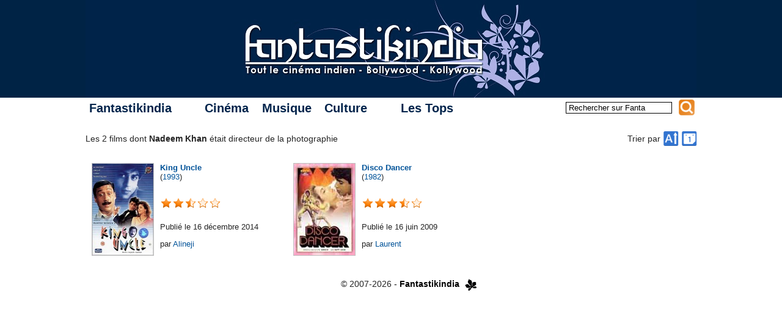

--- FILE ---
content_type: text/css
request_url: https://fantastikindia.fr/local/cache-css/cssdyn-squelettes_css_fanta_styles_css-d20698d1.css?1765732038
body_size: 6058
content:
/* #PRODUIRE{fond=squelettes/css/fanta-styles.css}
   md5:7046723673b9c598e633bf284136b31a */
.sprite {background-image:url('https://fantastikindia.fr/squelettes/css/Fanta3Sprites.png');background-repeat:no-repeat;display:block;}i.spip {}strong.spip {}hr.spip {margin:1em 0 1em 0; border-style:inset; border-width:1px; display:block;}.spip_puce { list-style-position:outside; }ul.spip, ol.spip {margin-left:0; padding-top:0px; margin-top:0px; padding-right:0px; padding-left:0px; padding-bottom:0px; margin-bottom:1em; height:auto; text-align:justify; line-height:normal;}ul.spip ul , ol.spip ol {margin-bottom:0px;}ul.spip ul ul , ol.spip ol ol {}ul.spip ul ul ul , ol.spip ol ol ol {}ul.spip li {list-style:disc; margin-left:1.25em; margin-top:0.5em; margin-bottom:0.5em;}ul.spip li li {list-style:circle; }ul.spip li li li {list-style:square; }ol.spip li {list-style:decimal; margin-left:1.5em; margin-top:0.5em; margin-bottom:0.5em;}ol.spip li li {}ol.spip li li li {}ul.spip > li {margin-top:-0.75em;margin-bottom:1.25em;}ul.spip > li > ul > li {margin-top:0.5em;margin-bottom:0.5em}ol.spip > li {margin-top:-0.75em;margin-bottom:1.25em;}ol.spip > li > ol > li {margin-top:0.5em;margin-bottom:0.5em}h3.spip {text-align:center; margin-top:2em; margin-bottom:1.4em; font-size:1.15em; font-weight:bold; }h4.spip {text-align:left; margin-top:3em; margin-bottom:1.4em; font-size:1.5em; font-weight:bold; }h5.spip {text-align:left; margin-top:2em; margin-bottom:1.4em; font-size:1.15em; font-weight:bold; }p.spip {}p.spip_note {}blockquote.spip, .spip_serif { font-family:Georgia, Times, serif; }blockquote.spip { margin:1em; padding-left:1em;padding-right:1em;border:1px dotted; }blockquote.spip_poesie { margin:1em; padding-left:1em; border-left:1px solid;font-family:Garamond, Georgia, Times, serif; font-size:1.2em;}div.spip_poesie div { text-indent:-60px; margin-left:60px; }.spip_surligne { background:#FF6; }table.spip{border:1px solid #000;margin:auto;margin-bottom:1em;max-width:100%;border-spacing:1px}table.spip caption{font-weight:700;color:#000;font-size:100%;line-height:normal;height:normal;margin-bottom:.25em;padding-bottom:0;} table.spip td.numeric{text-align:left}table.spip tr.row_first th{border:0;font-weight:700;color:#fff;background-color:#093f7d;padding-left:.5em;padding-top:.5em;padding-right:.5em;padding-bottom:.5em}table.spip tr.row_odd{border:0;background-color:#ddd}table.spip tr.row_odd td{border:0;background-color:#ddd;padding-left:.5em;padding-top:.25em;padding-right:.5em;padding-bottom:.25em}table.spip tr.row_even{border:0;background-color:#eee}table.spip tr.row_even td{border:0;background-color:#eee;padding-left:.5em;padding-top:.25em;padding-right:.5em;padding-bottom:.25em}img, .spip_logos { margin:0; padding:0; border:none; }.spip_documents { text-align:center; margin-bottom:1em; }.spip_documents_center { clear:both; width:100%; margin:auto; }span.spip_documents_center { display:block; margin:1em 0 1em 0; text-align:center;}.spip_documents_left { float:left; margin:0.4em 1em 0.3em 0; }.spip_documents_right { float:right; margin:0.4em 0 0.3em 1em; }.spip_doc_titre { font-weight:bold; font-size:0.9em; margin-left:auto; margin-right:auto; }.spip_doc_descriptif { clear:both; font-size:0.8em; margin-left:auto; margin-right:auto; }.format_png { behavior:url('https://fantastikindia.fr/win_png.htc'); }.spip_modele { float:right; display:block; border:1px dotted #666; width:180px; }table.spip_barre { width:100%; }table.spip_barre a img {background:#FDA;padding:3px;border:1px outset #999; }table.spip_barre a:hover img {background:#FFF;border:1px solid #999; }table.spip_barre input.barre { width:100%; background:#EEE; }a.spip_note {color:#009; } a.spip_in {text-decoration:none; color:#009; } a.spip_out {text-decoration:none; color:#009; } a.spip_url {text-decoration:none; color:#009; } a.spip_glossaire {text-decoration:none; color:#009; } .on { font-weight:bold; color:#000; } a:hover {text-decoration:underline;}a.spip_glossaire:hover { text-decoration:underline overline; }a.spip_mail { color:#009; text-decoration:none; }a.spip_mail:before { vertical-align:4%; content:"\002709";}a.spip_mail:hover { text-decoration:underline; }.caractencadre-spip {color:rgb(255, 102, 0); font-weight:bold;}.caractencadre2-spip {color:rgb(0, 0, 153); font-weight:bold; }.texteencadre-spip{width:98%;background:#EEE;border-bottom:2px solid #AAA;border-left:1px solid #AAA;border-right:2px solid #AAA;border-top:1px solid #AAA;margin:1em 1% 1em 1%;padding:.25em;position:relative}abbr[title],acronym[title],acronym.spip_acronym{cursor:help;border-bottom:1px dotted}sup,sup.typo_exposants{font-size:78%;font-variant:normal;vertical-align:24%}sub{font-size:78%;font-variant:normal;vertical-align:-20%}.caps{font-variant:small-caps}.spip_code, .spip_cadre {font-family:monospace; font-size:1.1em;}.spip_cadre {background-color:#EEE; border:1px dotted #AAA; border-image:initial; padding:0.5em; box-sizing:border-box; width:98%; margin-left:1%;}.grandir { font-size:1.3em; }body {padding:0px; margin:0px; background:#FFF;font-family: Tahoma, Arial, Sans-serif;font-size:13px;color:#000;}a:link {text-decoration:none;color:rgba(0,83,153,1);}a:visited {text-decoration:none;color:rgba(0,83,153,1);}a:hover {text-decoration:none;background-color:#DCD;color:#000;}img {border:1px solid #C0C0C0;}iframe {margin-top:1em;margin-bottom:1em;}#bandeau {width:100%; height:160px; margin-bottom:-160px; background-color:#002345; display:block;}#container {width:1000px;margin:auto;background-color:#FFF;color:#242424;}#banner {width:100%; float:left;}#banner img {width:100%;height:auto;border:0;}#banner a {width:1000px;height:160px;background-position:-5px -339px;}#banner a:hover {background-color:transparent;}#sommaire-left-pane {width:66%;float:left;margin-bottom:1em;}#sommaire-right-pane {width:34%;float:right;margin-bottom:1em;}.barre-titre {width:97%; height:24px;top:50%; margin:0; margin-top:0.5em; margin-bottom:10px; padding:0;float:inherit;border-radius:4px;}.titre-sommaire {font-size:18px;margin:0px; text-decoration:none;color:#fff;display:inline-block;margin-left:0.3em;}.titre-sommaire a {text-decoration:none;color:#fff;}.titre-sommaire a:hover {text-decoration:none;color:#242424;background-color:transparent; }.barre-titre-news {background-color:rgb(68,204,246); }.barre-titre-cinema {background-color:rgb(68,204,246); margin-bottom:16px; }.barre-titre-culture {background-color:rgb(248,139,2);margin-bottom:16px; }.barre-titre-commentaires {background-color:rgb(248,139,2); }.barre-titre-anniversaires {background-color:rgb(59,89,152); margin-bottom:16px; }.barre-titre-hasard {background-color:rgb(59,89,152); margin-bottom:16px; }.barre-titre-bio {background-color:rgb(59,89,152); margin-bottom:16px; }.titre_petite_fleur {width:16px;height:16px;background-position:-722px -509px;float:right;margin-right:0.4em;margin-top:0.25em;}.petite_fleur_noire {width:25px;height:25px;background-position:-687px -509px;float:right;transform:scale(0.75);transform-origin:25px 25px 0px;-moz-transform:scale(0.5);-moz-transform-origin: 25px 25px 0px; -ms-transform:scale(0.75);-ms-transform-origin:25px 25px 0px; -webkit-transform:scale(0.75);-webkit-transform-origin:25px 25px 0px;margin-top:-0.4em;margin-left:0.2em; }.etoile_moyenne {width:128px;height:128px;border:none;margin:-56px -54px -56px -54px;float:left; transform:scale(0.14);transform-origin:64px 64px 0px;-moz-transform:scale(0.14);-moz-transform-origin: 64px 64px 0px; -ms-transform:scale(0.14);-ms-transform-origin: 64px 64px 0px; -webkit-transform:scale(0.14);-webkit-transform-origin: 64px 64px 0px;}.etoile_grande {width:128px;height:128px;border:none;margin:-50px -50px -54px -54px;float:left; transform:scale(0.1875);transform-origin:70px 64px 0px;-moz-transform:scale(0.1875);-moz-transform-origin:70px 64px 0px; -ms-transform:scale(0.1875);-ms-transform-origin:70px 64px 0px; -webkit-transform:scale(0.1875);-webkit-transform-origin: 70px 64px 0px;}.safran_pleine {background-position:-789px -63px;}.safran_demi {background-position:-651px -63px;}.safran_vide {background-position:-5px -201px; }.bleue_pleine {background-position:-375px -63px;}.bleue_demi {background-position:-237px -63px;}.bleue_vide {background-position:-513px -63px; }.iconeFacebook{width:64px;height:64px;background-position:-217px -211px;}.iconeTwitter{width:64px;height:64px;background-position:-748px -509px;}.iconeForum {width:64px;height:64px;background-position:-291px -211px;}.iconeEmail {width:64px;height:64px;background-position:-365px -211px;}.iconeGoogle {width:64px;height:64px;background-position:-439px -211px;}.social-icon {display:inline-block;border:none;opacity:1;transform:scale(0.66);transform-origin:64px 64px 0px;-moz-transform:scale(0.66);-moz-transform-origin:64px 64px 0px;-ms-transform:scale(0.66);-ms-transform-origin:64px 64px 0px;-webkit-transform:scale(0.66); -webkit-transform-origin:64px 64px 0px; margin-top:-32px;margin-bottom:-32px;}.social-icon:hover {opacity:0.8;-webkit-transition:all 0.2s ease-out; -moz-transition:all 0.2s ease-out;-o-transition:all 0.2s ease-out;transition:all 0.2s ease-out; }#carrousel {width:100%; height:328px;float:left;margin-top:0em;margin-bottom:0em;}#cinema {width:100%;height:340px;float:left;}#culture {width:100%;height:340px;float:left;}#au-hasard {height:200px;width:33%;float:left;overflow:hidden;}#biographies {height:200px;width:67%;float:left;overflow:hidden;}#commentaires { height:340px;width:100%;float:right;overflow:hidden;}#commentaire-social {float:left;margin-left:2em;margin-top:0em;width:100%;}#commentaire-social a:hover {background-color:transparent;}#commentaire-social img {width:40px; height:40px;margin-top:6px; margin-right:14px; margin-left:16px; border:none;opacity:1;}#news {height:340px;width:100%;float:right;overflow:hidden;}#breves {height:328px;width:100%;float:right;overflow:hidden;}#anniversaires {height:200px;width:100%;float:right;overflow:hidden;} .recap-sommaire {font-size:12px;top:4px;right:4px; position:relative;text-align:right;margin:0;display:inline-block;float:right;}.recap-sommaire a{text-decoration:none;color:#242424;}.recap-sommaire a:hover{text-decoration:none;background-color:#FFFFFF;}.date-liste { width:42px; } .titre-liste {width:284px;color:#000;}.titre-liste a{text-decoration:none;color:#000;}.titre-liste a:hover{text-decoration:none;background-color:#DDCCDD;}.vignette {width:210px;height:140px;margin-right:9px;float:left;}.vignette img {border:1px solid #C0C0C0;}.vignette ximg {width:83px;height:120px;}.vignette-sommaire {float:left;width:214px;height:150px;}.vignette-sommaire-icone {width:80px;height:120px;border:1px solid #C0C0C0;opacity:1;float:left;}.vignette-sommaire-icone:hover {opacity:0.8;-webkit-transition:all 0.2s ease-out; -moz-transition:all 0.2s ease-out;-o-transition:all 0.2s ease-out;transition:all 0.2s ease-out; }.vignette-anniversaire {float:left;width:164px;height:150px;text-align:center;}.vignette-anniversaire-icone {width:140px;height:110px;border:1px solid #C0C0C0;float:left;opacity:1;}.vignette-anniversaire-icone:hover {opacity:0.8;-webkit-transition:all 0.2s ease-out; -moz-transition:all 0.2s ease-out;-o-transition:all 0.2s ease-out;transition:all 0.2s ease-out; }img.vignette_img100x150{height:150px;width:100px;border:1px solid #C0C0C0;opacity:1;}img.vignette_img100x150:hover{opacity:0.8;-webkit-transition:all 0.2s ease-out; -moz-transition:all 0.2s ease-out;-o-transition:all 0.2s ease-out;transition:all 0.2s ease-out; }img.etoile_img16x16{height:16px;width:16px;vertical-align:-5px;border:0;}#footer{clear:both;float:left;width:100%;height:32px;font-size:1.1em;}#footer p { text-align:center;font-size:1.1em;}#footer a { color:#000;text-decoration:none;}#review-left-pane{width:66%;float:left; margin-top:1em;margin-right:2%;}#review-right-pane{width:32%;float:left; }.titre_article{width:100%;float:left;margin:1em 0em 1em;font-size:14px;font-weight:bold; text-align:center;}.fiche_article{width:100%;font-size:13px;float:left;}.fiche_poster{width:28%;float:left;margin:0;}.fiche_poster img{width:auto;max-height:100%; max-width:100%;display:block;border:1px solid #C0C0C0;}.fiche_technique{width:42%;float:left;height:100%;padding-left:1%;}#forum_commentaires{margin-top:1.8em;}#review_fiche_right{width:23%;float:left;height:100%;padding-left:6%;margin-top:-0.5em;}#review_fiche_chansons{float:left;margin-top:0px;margin-bottom:2em; }#review_fiche_liens_ref{margin-bottom:2em; }#review_fiche_chansons{margin-bottom:2em; }#review_central{width:100%; float:left;font-size:14px;margin-top:1em;border-bottom:0.3em solid rgb(0, 35, 73);}#review_auteur_fanta{width:40%;float:left;margin-top:1.2em;margin-bottom:1em;}#review_galerie{width:30%;float:left;margin-bottom:1em;text-align:center;}.review_galerie_container{width:100%;height:150px;margin-top:0.5em;position:relative;}.review_galerie_img{max-width:100%;max-height:100%;position:absolute;top:0;left:0;right:0;bottom:0;margin:auto;border:1px solid #C0C0C0;-webkit-transition:all 0.2s ease; -moz-transition:all 0.2s ease;-o-transition:all 0.2s ease;transition:all 0.2s ease; }img.review_galerie_img {opacity:1; }img.review_galerie_img:hover {opacity:0.8; }.social_tags {width:29%;height:60px;float:right;margin-top:1.2em;border:0px;}img.social_tags {border:0px;opacity:1; }img.social_tags:hover {opacity:0.8; }.img_social_tags {width:44px; height:40px;border:0px;opacity:1; }.img_social_tags:hover {opacity:0.8; }.social_tags a:hover {opacity:0.8; text-decoration:none;background-color:#FFF;}#review_texte {width:100%;float:left; text-align:justify; line-height:19px;font-family:Verdana, Geneva, sans-serif;font-size:14px;}#review_notes { margin-bottom:2em;}.cboxPhoto {max-width:1000px; max-height:1000px;min-width:300px; min-height:200px;}#cboxTitle {font-family: Tahoma, Arial, Sans-serif; font-size:13px; color:#242424;margin-left:16px;} img.icone_de_tri {opacity:1;height:24px; width:24px; vertical-align:middle;border:0;}img.icone_de_tri:hover {opacity:0.8;}.loupe {width:128px;height:128px;background-position:-513px -201px;left:128px;top :-48px;border:none;opacity:1;transform:scale(0.2);-moz-transform:scale(0.2);-ms-transform:scale(0.2);-webkit-transform:scale(0.2);position :relative;}.loupe:hover {opacity:0.8;cursor:pointer;}.crayon{width:128px;height:128px;background-position:-549px -509px;float:right;border:none;opacity:1;margin-bottom:-128px;margin-top:-21px;transform:scale(0.1875);transform-origin:128px 0px 0px;-moz-transform:scale(0.1875);-moz-transform-origin:128px 0px 0px;-ms-transform:scale(0.1875);-ms-transform-origin:128px 0px 0px;-webkit-transform:scale(0.1875); -webkit-transform-origin:128px 0px 0px; }.crayon:hover{opacity:0.8;background-color:0;}.bio_right_pane{width:32%;float:left; margin-top:1.8em;font-family: Tahoma, Arial, Sans-serif;}.bio_fiche{height:19em;float:left;font-family:Verdana, Geneva, sans-serif;font-size:13px;}.bio_filmo{font-size:12px;margin-left:2.5em;margin-top:1.8em;}.bio_filmo p{margin-top:6px;margin-bottom:6px;}.mejs-container {margin-top:1em;margin-bottom:1em;}.icone_de_tri {transform:scale(0.4);transform-origin:64px 12px 0px;-moz-transform:scale(0.4);-moz-transform-origin:64px 12px 0px;-ms-transform:scale(0.4);-ms-transform-origin:64px 12px 0px;-webkit-transform:scale(0.4); -webkit-transform-origin:64px 12px 0px; opacity:1;border:none;margin-top:-32px;margin-bottom:-32px;margin-left:64px;float:right;}.icone_de_tri:hover {opacity:0.8;}.icone-TriDate_1 {width:64px;height:64px;background-position:-927px -63px;}.icone-TriDate_31 {width:64px;height:64px;background-position:-143px -137px;}.icone-TriLettre_A {width:64px;height:64px;background-position:-927px -137px;}.icone-TriLettre_Z {width:64px;height:64px;background-position:-143px -211px;}.icone_de_date {opacity:1;border:none;}.icone_de_date:hover {opacity:0.8;}.icone_de_date_active {border:none;}.icone-2000 {width:48px;height:48px;background-position:-5px -5px;}.icone-2001 {width:48px;height:48px;background-position:-63px -5px;}.icone-2002 {width:48px;height:48px;background-position:-121px -5px;}.icone-2003 {width:48px;height:48px;background-position:-179px -5px;}.icone-2004 {width:48px;height:48px;background-position:-237px -5px;}.icone-2005 {width:48px;height:48px;background-position:-295px -5px;}.icone-2006 {width:48px;height:48px;background-position:-353px -5px;}.icone-2007 {width:48px;height:48px;background-position:-411px -5px;}.icone-2008 {width:48px;height:48px;background-position:-469px -5px;}.icone-2009 {width:48px;height:48px;background-position:-527px -5px;}.icone-2010 {width:48px;height:48px;background-position:-585px -5px;}.icone-2011 {width:48px;height:48px;background-position:-643px -5px;}.icone-2012 {width:48px;height:48px;background-position:-701px -5px;}.icone-2013 {width:48px;height:48px;background-position:-759px -5px;}.icone-2014 {width:48px;height:48px;background-position:-817px -5px;}.icone-2015 {width:48px;height:48px;background-position:-875px -5px;}.icone-2016 {width:48px;height:48px;background-position:-933px -5px;}.icone-2017 {width:48px;height:48px;background-position:-5px -63px;}.icone-2018 {width:48px;height:48px;background-position:-63px -63px;}.icone-2019 {width:48px;height:48px;background-position:-121px -63px;}.icone-2020 {width:48px;height:48px;background-position:-179px -63px;}.icone-n2000 {width:48px;height:48px;background-position:-5px -137px;}.icone-n2001 {width:48px;height:48px;background-position:-63px -137px;}.icone-n2002 {width:48px;height:48px;background-position:-651px -211px;}.icone-n2003 {width:48px;height:48px;background-position:-709px -211px;}.icone-n2004 {width:48px;height:48px;background-position:-767px -211px;}.icone-n2005 {width:48px;height:48px;background-position:-825px -211px;}.icone-n2006 {width:48px;height:48px;background-position:-883px -211px;}.icone-n2007 {width:48px;height:48px;background-position:-941px -211px;}.icone-n2008 {width:48px;height:48px;background-position:-651px -269px;}.icone-n2009 {width:48px;height:48px;background-position:-709px -269px;}.icone-n2010 {width:48px;height:48px;background-position:-767px -269px;}.icone-n2011 {width:48px;height:48px;background-position:-825px -269px;}.icone-n2012 {width:48px;height:48px;background-position:-883px -269px;}.icone-n2013 {width:48px;height:48px;background-position:-941px -269px;}.icone-n2014 {width:48px;height:48px;background-position:-143px -509px;}.icone-n2015 {width:48px;height:48px;background-position:-201px -509px;}.icone-n2016 {width:48px;height:48px;background-position:-259px -509px;}.icone-n2017 {width:48px;height:48px;background-position:-317px -509px;}.icone-n2018 {width:48px;height:48px;background-position:-375px -509px;}.icone-n2019 {width:48px;height:48px;background-position:-433px -509px;}.icone-n2020 {width:48px;height:48px;background-position:-491px -509px;}.vimeo, .bandcamp, .soundcloud, .youtube, .dailymotion{height:220px;margin-top:20px;background-color:#fff;background-size:cover;background-position:center;}.ui-container {position:relative;background-color:#fff;border:1px solid rgb(210, 210, 210);border-radius:3px;overflow:hidden;}#top-menu {width:100%;float:left;margin-bottom:1em;background-color:#FFF;color:#242424;}#menu {float:left;top:1em;left:1em;color:#FFF;background-color:#00234B;}#menu a {display:block;color:#FFF;background-color:#00234B;}#menu a:hover {text-decoration:none;color:#00234B;background-color:#FFF;}#menu .top_parent {font-size:1.5em;text-align:center;font-weight:bold;padding:0.3em;padding-right:0.8em;color:#00234B; background-color:#FFF; }#menua.top_parent:hover {color:#FFF; background-color:#00234B; }#menu .fils, #menu .aine, #menu .benjamin,#menu .parent, #menu .premierparent, #menu .dernierparent {font-size:1.1em;text-align:left;display:block;white-space:nowrap;margin:0em;padding:0.3em;padding-left:0.8em;padding-right:0.8em;border-left:1px solid #FFF;border-right:1px solid #FFF;background-color:#00234B;}#menu .aine, #menu .premierparent {border-top:1px solid #FFF; }#menu .benjamin, #menu .dernierparent {border-bottom:1px solid #FFF; }#menu a:link, #menu a:visited, #menu a:active{text-decoration:none;}#menu .parent, #menu .premierparent, #menu .dernierparent {padding-right:2em;}#menu ul {list-style:none;margin:0;padding:0;float:left;}#menu li {position:relative;min-height:1px;vertical-align:bottom;}#menu ul ul {position:absolute;z-index:500;top:auto;display:none;padding:1em;margin:-1em 0 0 -1em;}#menu ul ul ul {top:0;left:100%;margin:-1em 0 0 -1.2em;}div#menu li:hover {cursor:pointer;z-index:100;}div#menu li:hover ul ul,div#menu li li:hover ul ul,div#menu li li li:hover ul ul,div#menu li li li li:hover ul ul{display:none;}div#menu li:hover ul,div#menu li li:hover ul,div#menu li li li:hover ul,div#menu li li li li:hover ul{display:block;}#recherche {width:16em;height:0;float:right;top:1em;left:1em;}#rechercheField {width:80%;height:50%;float:right;right:3em;background-color:#FFF;border:1px solid #000;margin-top:0.5em;padding-left:0.3em;position :relative;}#formRecherche img {float:right;margin-top:0.4em;margin-right:0.3em;cursor:pointer;border:0;}img.menuEtoileBleue {height:18px;width:18px;vertical-align:-3px;border:0;}.slider-wrapper { width:640px; height:294px;}.nivoSlider {position:relative;width:100%;height:auto;overflow:visible;}.nivoSlider img {position:absolute;top:0px;left:0px;}.nivoSlider img:not(:first-child) {display:none;}.nivoSlider a {border:none;display:block;}.nivoSlider a.nivo-imageLink {position:absolute;top:0px;left:0px;width:100%;height:100%;border:0;padding:0;margin:0;z-index:6;display:none;background:#F8F8F8; filter:alpha(opacity=0); opacity:0;}.nivo-main-image {display:block !important;position:relative !important; width:100% !important;}.nivo-slice {display:block;position:absolute;z-index:5;height:100%;top:0;}.nivo-box {display:block;position:absolute;z-index:5;overflow:hidden;}.nivo-box img { display:block; }.nivo-caption {position:absolute;left:1px;bottom:0px;background:#000;color:#FFF;width:100%;height:48px;z-index:8;padding:5px 10px;overflow:hidden;display:none;opacity:0.85;-moz-opacity:0.85;filter:alpha(opacity=8.5);-webkit-box-sizing:border-box; -moz-box-sizing:border-box;box-sizing:border-box; }.nivo-caption p {padding:5px;margin:0; }.nivo-caption a {display:inline !important;color:#FFF;border-bottom:1px dotted #FFF;}.nivo-html-caption {display:none;}.nivo-caption a:hover {color:#FFF;}#slider_anniv_1 .nivo-caption { display:none !important;}#slider_anniv_2 .nivo-caption { display:none !important;}.nivo-directionNav a {display:none;width:21px;height:24px;text-indent:-9999px;border:0; top:-24px;bottom:auto;z-index:11;position:absolute;cursor:pointer; }.nivo-controlNav {text-align:right;margin-right:0px;top:-292px;padding:0;position:relative;color:rgba(0,0,0,0);background-color:rgba(0,0,0,0);z-index:10;overflow-x:hidden;}.nivo-controlNav a {background-image:url('https://fantastikindia.fr/squelettes/css/Fanta3Sprites.png');background-repeat:no-repeat;display:inline-block;;width:13px;height:13px;background-position:-991px -5px;text-indent:-9999px;margin-left:10px;border:none;cursor:pointer;overflow:hidden;}.nivo-controlNav a:hover {text-indent:9999px;text-decoration:none;border:none;background-color:transparent;}.nivo-controlNav a.active {background-image:url('https://fantastikindia.fr/squelettes/css/Fanta3Sprites.png');background-repeat:no-repeat;display:inline-block;;width:13px;height:13px;background-position:-991px -28px;text-indent:-9999px;margin-left:10px;border:none;cursor:pointer;overflow:hidden;}.nivo-controlNav a::selection {color:rgba(0,0,0,0);background-color:rgba(0,0,0,0);}.carrousel_titre {width:100%; height:1.4em;font-size:1.4em; margin-top:0.5em; margin-left:0.33em; font-weight:bold; padding:0; color:#B01100;}.carrousel_caption {text-align:justify;margin-right:2em;color:#FFF; }.carrousel_caption a {color:#0FBFFF;border-bottom:none;}.carrousel_caption a:hover { color:yellow; border-bottom:none; background-color:#000;}.carrousel_bouton { font-weight:bold; font-size:1em; width:6.5em; height:1.5em; line-height:1.5em; display:inline-block; text-align:center; color:#000; background:rgba(232,135,37,1); border-radius:4px; text-shadow:0px 1px 0px rgba( 255, 255, 255, 0.2); box-shadow:0 0 5px rgba( 0, 0, 0, 0.5), 0 -1px 0 rgba( 255, 255, 255, 0.4);}.carrousel_bouton:hover, .carrousel_bouton:active{ color:#FFF;}#colorbox, #cboxOverlay, #cboxWrapper{position:absolute; top:0; left:0; z-index:9999; overflow:hidden;}#cboxWrapper {max-width:none;}#cboxOverlay{position:fixed; width:100%; height:100%;}#cboxMiddleLeft, #cboxBottomLeft{clear:left;}#cboxContent{position:relative;}#cboxLoadedContent{overflow:auto; -webkit-overflow-scrolling:touch;}#cboxTitle{margin:0;}#cboxLoadingOverlay, #cboxLoadingGraphic{position:absolute; top:0; left:0; width:100%; height:100%;}#cboxPrevious, #cboxNext, #cboxClose, #cboxSlideshow{cursor:pointer;}.cboxPhoto{float:left; margin:auto; border:0; display:block; max-width:none; -ms-interpolation-mode:bicubic;}.cboxIframe{width:100%; height:100%; display:block; border:0;}#colorbox, #cboxContent, #cboxLoadedContent{box-sizing:content-box; -moz-box-sizing:content-box; -webkit-box-sizing:content-box;}#cboxOverlay{background:url('https://fantastikindia.fr/squelettes/css/images-colorbox/overlay.png') repeat 0 0;}#colorbox{outline:0;}#cboxTopLeft{width:21px; height:21px; background:url('https://fantastikindia.fr/squelettes/css/images-colorbox/controls.png') no-repeat -101px 0;}#cboxTopRight{width:21px; height:21px; background:url('https://fantastikindia.fr/squelettes/css/images-colorbox/controls.png') no-repeat -130px 0;}#cboxBottomLeft{width:21px; height:21px; background:url('https://fantastikindia.fr/squelettes/css/images-colorbox/controls.png') no-repeat -101px -29px;}#cboxBottomRight{width:21px; height:21px; background:url('https://fantastikindia.fr/squelettes/css/images-colorbox/controls.png') no-repeat -130px -29px;}#cboxMiddleLeft{width:21px; background:url('https://fantastikindia.fr/squelettes/css/images-colorbox/controls.png') left top repeat-y;}#cboxMiddleRight{width:21px; background:url('https://fantastikindia.fr/squelettes/css/images-colorbox/controls.png') right top repeat-y;}#cboxTopCenter{height:21px; background:url('https://fantastikindia.fr/squelettes/css/images-colorbox/border.png') 0 0 repeat-x;}#cboxBottomCenter{height:21px; background:url('https://fantastikindia.fr/squelettes/css/images-colorbox/border.png') 0 -29px repeat-x;}#cboxContent{background:#fff; overflow:hidden;}.cboxIframe{background:#fff;}#cboxError{padding:50px; border:1px solid #ccc;}#cboxLoadedContent{margin-bottom:28px;}#cboxTitle{position:absolute; bottom:4px; left:0; text-align:center; width:100%; color:#949494;}#cboxCurrent{position:absolute; bottom:4px; left:58px; color:#949494;}#cboxLoadingOverlay{background:url('https://fantastikindia.fr/squelettes/css/images-colorbox/loading_background.png') no-repeat center center;}#cboxLoadingGraphic{background:url('https://fantastikindia.fr/squelettes/css/images-colorbox/loading.gif') no-repeat center center;}#cboxPrevious, #cboxNext, #cboxSlideshow, #cboxClose {border:0; padding:0; margin:0; overflow:visible; width:auto; background:none; }#cboxPrevious:active, #cboxNext:active, #cboxSlideshow:active, #cboxClose:active {outline:0;}#cboxSlideshow{position:absolute; bottom:4px; right:30px; color:#0092ef;}#cboxPrevious{position:absolute; bottom:0; left:0; background:url('https://fantastikindia.fr/squelettes/css/images-colorbox/controls.png') no-repeat -75px 0; width:25px; height:25px; text-indent:-9999px;}#cboxPrevious:hover{background-position:-75px -25px;}#cboxNext{position:absolute; bottom:0; left:27px; background:url('https://fantastikindia.fr/squelettes/css/images-colorbox/controls.png') no-repeat -50px 0; width:25px; height:25px; text-indent:-9999px;}#cboxNext:hover{background-position:-50px -25px;}#cboxClose{position:absolute; bottom:0; right:0; background:url('https://fantastikindia.fr/squelettes/css/images-colorbox/controls.png') no-repeat -25px 0; width:25px; height:25px; text-indent:-9999px;}#cboxClose:hover{background-position:-25px -25px;}.cboxIE #cboxTopLeft,.cboxIE #cboxTopCenter,.cboxIE #cboxTopRight,.cboxIE #cboxBottomLeft,.cboxIE #cboxBottomCenter,.cboxIE #cboxBottomRight,.cboxIE #cboxMiddleLeft,.cboxIE #cboxMiddleRight {filter:progid:DXImageTransform.Microsoft.gradient(startColorstr=#00FFFFFF,endColorstr=#00FFFFFF);}